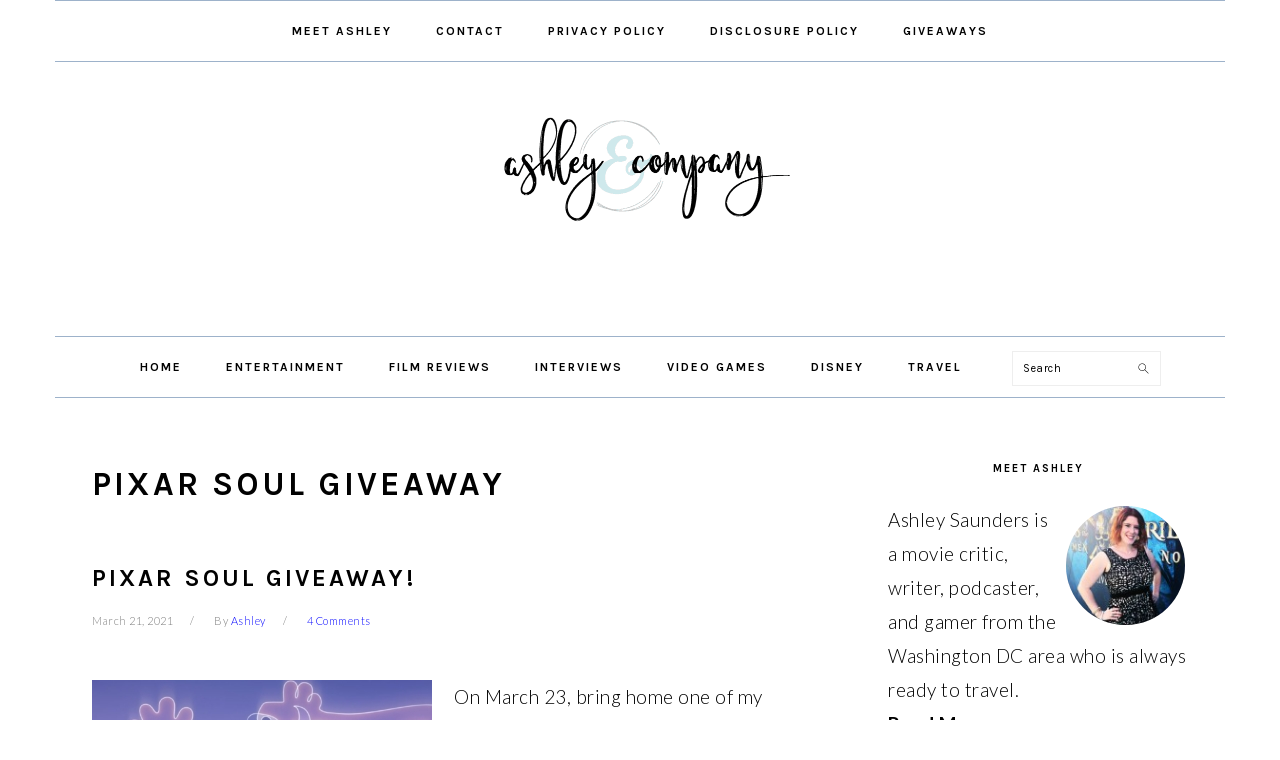

--- FILE ---
content_type: text/html; charset=UTF-8
request_url: https://www.withashleyandco.com/tag/pixar-soul-giveaway/
body_size: 13446
content:
<!DOCTYPE html>
<html lang="en-US" prefix="og: http://ogp.me/ns# fb: http://ogp.me/ns/fb#">
<head>
<meta charset="UTF-8"/>
<meta name="viewport" content="width=device-width, initial-scale=1"/>

	<style>img:is([sizes="auto" i], [sizes^="auto," i]) {contain-intrinsic-size:3000px 1500px}</style>
	
			<style type="text/css">.slide-excerpt{width:50%}.slide-excerpt{bottom:0}.slide-excerpt{right:0}.flexslider{max-width:700px;max-height:400px}.slide-image{max-height:400px}</style>
			<style type="text/css">@media only screen and (min-device-width:320px) and (max-device-width:480px){.slide-excerpt{display:none!important}}</style> <link rel='dns-prefetch' href='//scripts.mediavine.com'/>
<link rel='dns-prefetch' href='//fonts.googleapis.com'/>
<link rel="alternate" type="application/rss+xml" title="With Ashley And Company &raquo; Feed" href="https://www.withashleyandco.com/feed/"/>
<link rel="alternate" type="application/rss+xml" title="With Ashley And Company &raquo; Comments Feed" href="https://www.withashleyandco.com/comments/feed/"/>
<link rel="alternate" type="application/rss+xml" title="With Ashley And Company &raquo; Pixar Soul Giveaway Tag Feed" href="https://www.withashleyandco.com/tag/pixar-soul-giveaway/feed/"/>
<script type="text/javascript">//<![CDATA[
window._wpemojiSettings={"baseUrl":"https:\/\/s.w.org\/images\/core\/emoji\/15.0.3\/72x72\/","ext":".png","svgUrl":"https:\/\/s.w.org\/images\/core\/emoji\/15.0.3\/svg\/","svgExt":".svg","source":{"concatemoji":"https:\/\/www.withashleyandco.com\/wp-includes\/js\/wp-emoji-release.min.js?ver=6.7.4"}};!function(i,n){var o,s,e;function c(e){try{var t={supportTests:e,timestamp:(new Date).valueOf()};sessionStorage.setItem(o,JSON.stringify(t))}catch(e){}}function p(e,t,n){e.clearRect(0,0,e.canvas.width,e.canvas.height),e.fillText(t,0,0);var t=new Uint32Array(e.getImageData(0,0,e.canvas.width,e.canvas.height).data),r=(e.clearRect(0,0,e.canvas.width,e.canvas.height),e.fillText(n,0,0),new Uint32Array(e.getImageData(0,0,e.canvas.width,e.canvas.height).data));return t.every(function(e,t){return e===r[t]})}function u(e,t,n){switch(t){case"flag":return n(e,"\ud83c\udff3\ufe0f\u200d\u26a7\ufe0f","\ud83c\udff3\ufe0f\u200b\u26a7\ufe0f")?!1:!n(e,"\ud83c\uddfa\ud83c\uddf3","\ud83c\uddfa\u200b\ud83c\uddf3")&&!n(e,"\ud83c\udff4\udb40\udc67\udb40\udc62\udb40\udc65\udb40\udc6e\udb40\udc67\udb40\udc7f","\ud83c\udff4\u200b\udb40\udc67\u200b\udb40\udc62\u200b\udb40\udc65\u200b\udb40\udc6e\u200b\udb40\udc67\u200b\udb40\udc7f");case"emoji":return!n(e,"\ud83d\udc26\u200d\u2b1b","\ud83d\udc26\u200b\u2b1b")}return!1}function f(e,t,n){var r="undefined"!=typeof WorkerGlobalScope&&self instanceof WorkerGlobalScope?new OffscreenCanvas(300,150):i.createElement("canvas"),a=r.getContext("2d",{willReadFrequently:!0}),o=(a.textBaseline="top",a.font="600 32px Arial",{});return e.forEach(function(e){o[e]=t(a,e,n)}),o}function t(e){var t=i.createElement("script");t.src=e,t.defer=!0,i.head.appendChild(t)}"undefined"!=typeof Promise&&(o="wpEmojiSettingsSupports",s=["flag","emoji"],n.supports={everything:!0,everythingExceptFlag:!0},e=new Promise(function(e){i.addEventListener("DOMContentLoaded",e,{once:!0})}),new Promise(function(t){var n=function(){try{var e=JSON.parse(sessionStorage.getItem(o));if("object"==typeof e&&"number"==typeof e.timestamp&&(new Date).valueOf()<e.timestamp+604800&&"object"==typeof e.supportTests)return e.supportTests}catch(e){}return null}();if(!n){if("undefined"!=typeof Worker&&"undefined"!=typeof OffscreenCanvas&&"undefined"!=typeof URL&&URL.createObjectURL&&"undefined"!=typeof Blob)try{var e="postMessage("+f.toString()+"("+[JSON.stringify(s),u.toString(),p.toString()].join(",")+"));",r=new Blob([e],{type:"text/javascript"}),a=new Worker(URL.createObjectURL(r),{name:"wpTestEmojiSupports"});return void(a.onmessage=function(e){c(n=e.data),a.terminate(),t(n)})}catch(e){}c(n=f(s,u,p))}t(n)}).then(function(e){for(var t in e)n.supports[t]=e[t],n.supports.everything=n.supports.everything&&n.supports[t],"flag"!==t&&(n.supports.everythingExceptFlag=n.supports.everythingExceptFlag&&n.supports[t]);n.supports.everythingExceptFlag=n.supports.everythingExceptFlag&&!n.supports.flag,n.DOMReady=!1,n.readyCallback=function(){n.DOMReady=!0}}).then(function(){return e}).then(function(){var e;n.supports.everything||(n.readyCallback(),(e=n.source||{}).concatemoji?t(e.concatemoji):e.wpemoji&&e.twemoji&&(t(e.twemoji),t(e.wpemoji)))}))}((window,document),window._wpemojiSettings);
//]]></script>
<style id='aca33b9c04-css' media='all'>.sq_blog_content,.sq_local_content,.sq_quote_content,.sq_wiki_content{position:relative;clear:both;background:#fff;font-size:14px;color:#333;max-width:500px;margin:5px auto;padding:13px;-webkit-transition:.1s border-color;-moz-transition:.1s border-color;transition:.1s border-color;-webkit-border-radius:5px;-moz-border-radius:5px;border-radius:5px;border:1px solid #ddd;-webkit-box-shadow:0 1px 0 #ddd;-moz-box-shadow:0 1px 0 #ddd;box-shadow:0 1px 0 #ddd}.sq_blog_content p,.sq_local_content p,.sq_quote_content p,.sq_wiki_content p{margin:0!important;padding:0!important;line-height:18px!important;font-size:12px!important}.sq_author_avatar{display:block;float:left;width:48px;height:48px;padding:1px;margin:0;border:1px solid #ddd}.sq_quote_text{margin-left:62px;line-height:1.5em;padding-left:21px;background:url(/wp-content/plugins/squirrly-seo/view/assets/img/front/xavatar-margin.png.pagespeed.ic.61a7t2hU8F.webp) left top no-repeat;min-height:52px;font-family:"Georgia",serif;font-size:16px}a.sq_local,a.sq_news,a.sq_wiki{display:block;font-family:"Helvetica",sans-serif;font-weight:700;color:#0074b7;font-size:14px;line-height:1.4em;margin-bottom:5px;text-decoration:none}.sq_local_text,.sq_news_text,.sq_wiki_text{font-size:12px;color:#333}#tinymce mark{background:#fdffc7!important;color:#383838!important;padding:0 5px}#tinymce mark.mark_counter:after{content:attr(data-cnt);color:gray;font-size:70%;line-height:50%;vertical-align:baseline;position:relative;top:-9px}#content .sq_highlight,#content mark{background:0 0!important}#content .sq_highlight .sq_highlight_cnt,#content mark.mark_counter{display:none!important}</style>
<link rel='stylesheet' id='foodie-pro-theme-css' href='https://www.withashleyandco.com/wp-content/themes/foodiepro/A.style.css,qver=3.1.4.pagespeed.cf.5GqR4IBVz8.css' type='text/css' media='all'/>
<style id='foodie-pro-theme-inline-css' type='text/css'>.before-header,.enews-widget,.footer-widgets,.form-allowed-tags{background:#9db2ca}.genesis-nav-menu,.genesis-nav-menu .sub-menu,.entry-footer .entry-meta,.post-meta,li.comment{border-color:#9db2ca}.entry-meta,.post-info,.post-meta,.site-footer{color:#7a7a7a}a,.entry-meta a,.post-info a,.post-meta a,.site-footer a,.entry-content a{color:#00f}a:hover,.entry-meta a:hover,.post-info a:hover,.post-meta a:hover,.site-footer a:hover{color:#45a8b6}.genesis-nav-menu>li>a:hover,.genesis-nav-menu>.current-menu-item>a{color:#45a8b6}.button,button,.enews-widget input[type="submit"],a.more-link,.more-from-category a,.sidebar .button,.sidebar .more-from-category a{background:#45a8b6}.button,button,.enews-widget input[type="submit"],a.more-link,.more-from-category a{border-color:#45a8b6}.button:hover,button:hover,.enews-widget input[type="submit"]:hover,a.more-link:hover,.more-from-category a:hover{background:#9db2ca;color:#fff}body,.site-description,.sidebar .featured-content .entry-title{font-family:"Lato","Helvetica Neue",sans-serif;font-size:15px}.genesis-nav-menu{font-family:"Karla","Helvetica Neue",sans-serif;font-weight:600}h1,h2,h3,h4,h5,h6,.site-title,.entry-title,.widgettitle{font-family:"Karla","Helvetica Neue",sans-serif}.entry-title{font-family:"Karla","Helvetica Neue",sans-serif}.button,.button-secondary,button,input[type="button"],input[type="reset"],input[type="submit"],a.more-link,.more-from-category a{font-family:"Karla","Helvetica Neue",sans-serif}</style>
<style id='wp-emoji-styles-inline-css' type='text/css'>img.wp-smiley,img.emoji{display:inline!important;border:none!important;box-shadow:none!important;height:1em!important;width:1em!important;margin:0 .07em!important;vertical-align:-.1em!important;background:none!important;padding:0!important}</style>
<link rel='stylesheet' id='wp-block-library-css' href='https://www.withashleyandco.com/wp-includes/css/dist/block-library/A.style.min.css,qver=6.7.4.pagespeed.cf.-GTKN38myC.css' type='text/css' media='all'/>
<style id='classic-theme-styles-inline-css' type='text/css'>.wp-block-button__link{color:#fff;background-color:#32373c;border-radius:9999px;box-shadow:none;text-decoration:none;padding:calc(.667em + 2px) calc(1.333em + 2px);font-size:1.125em}.wp-block-file__button{background:#32373c;color:#fff;text-decoration:none}</style>
<style id='global-styles-inline-css' type='text/css'>:root{--wp--preset--aspect-ratio--square:1;--wp--preset--aspect-ratio--4-3: 4/3;--wp--preset--aspect-ratio--3-4: 3/4;--wp--preset--aspect-ratio--3-2: 3/2;--wp--preset--aspect-ratio--2-3: 2/3;--wp--preset--aspect-ratio--16-9: 16/9;--wp--preset--aspect-ratio--9-16: 9/16;--wp--preset--color--black:#000;--wp--preset--color--cyan-bluish-gray:#abb8c3;--wp--preset--color--white:#fff;--wp--preset--color--pale-pink:#f78da7;--wp--preset--color--vivid-red:#cf2e2e;--wp--preset--color--luminous-vivid-orange:#ff6900;--wp--preset--color--luminous-vivid-amber:#fcb900;--wp--preset--color--light-green-cyan:#7bdcb5;--wp--preset--color--vivid-green-cyan:#00d084;--wp--preset--color--pale-cyan-blue:#8ed1fc;--wp--preset--color--vivid-cyan-blue:#0693e3;--wp--preset--color--vivid-purple:#9b51e0;--wp--preset--gradient--vivid-cyan-blue-to-vivid-purple:linear-gradient(135deg,rgba(6,147,227,1) 0%,#9b51e0 100%);--wp--preset--gradient--light-green-cyan-to-vivid-green-cyan:linear-gradient(135deg,#7adcb4 0%,#00d082 100%);--wp--preset--gradient--luminous-vivid-amber-to-luminous-vivid-orange:linear-gradient(135deg,rgba(252,185,0,1) 0%,rgba(255,105,0,1) 100%);--wp--preset--gradient--luminous-vivid-orange-to-vivid-red:linear-gradient(135deg,rgba(255,105,0,1) 0%,#cf2e2e 100%);--wp--preset--gradient--very-light-gray-to-cyan-bluish-gray:linear-gradient(135deg,#eee 0%,#a9b8c3 100%);--wp--preset--gradient--cool-to-warm-spectrum:linear-gradient(135deg,#4aeadc 0%,#9778d1 20%,#cf2aba 40%,#ee2c82 60%,#fb6962 80%,#fef84c 100%);--wp--preset--gradient--blush-light-purple:linear-gradient(135deg,#ffceec 0%,#9896f0 100%);--wp--preset--gradient--blush-bordeaux:linear-gradient(135deg,#fecda5 0%,#fe2d2d 50%,#6b003e 100%);--wp--preset--gradient--luminous-dusk:linear-gradient(135deg,#ffcb70 0%,#c751c0 50%,#4158d0 100%);--wp--preset--gradient--pale-ocean:linear-gradient(135deg,#fff5cb 0%,#b6e3d4 50%,#33a7b5 100%);--wp--preset--gradient--electric-grass:linear-gradient(135deg,#caf880 0%,#71ce7e 100%);--wp--preset--gradient--midnight:linear-gradient(135deg,#020381 0%,#2874fc 100%);--wp--preset--font-size--small:13px;--wp--preset--font-size--medium:20px;--wp--preset--font-size--large:36px;--wp--preset--font-size--x-large:42px;--wp--preset--spacing--20:.44rem;--wp--preset--spacing--30:.67rem;--wp--preset--spacing--40:1rem;--wp--preset--spacing--50:1.5rem;--wp--preset--spacing--60:2.25rem;--wp--preset--spacing--70:3.38rem;--wp--preset--spacing--80:5.06rem;--wp--preset--shadow--natural:6px 6px 9px rgba(0,0,0,.2);--wp--preset--shadow--deep:12px 12px 50px rgba(0,0,0,.4);--wp--preset--shadow--sharp:6px 6px 0 rgba(0,0,0,.2);--wp--preset--shadow--outlined:6px 6px 0 -3px rgba(255,255,255,1) , 6px 6px rgba(0,0,0,1);--wp--preset--shadow--crisp:6px 6px 0 rgba(0,0,0,1)}:where(.is-layout-flex){gap:.5em}:where(.is-layout-grid){gap:.5em}body .is-layout-flex{display:flex}.is-layout-flex{flex-wrap:wrap;align-items:center}.is-layout-flex > :is(*, div){margin:0}body .is-layout-grid{display:grid}.is-layout-grid > :is(*, div){margin:0}:where(.wp-block-columns.is-layout-flex){gap:2em}:where(.wp-block-columns.is-layout-grid){gap:2em}:where(.wp-block-post-template.is-layout-flex){gap:1.25em}:where(.wp-block-post-template.is-layout-grid){gap:1.25em}.has-black-color{color:var(--wp--preset--color--black)!important}.has-cyan-bluish-gray-color{color:var(--wp--preset--color--cyan-bluish-gray)!important}.has-white-color{color:var(--wp--preset--color--white)!important}.has-pale-pink-color{color:var(--wp--preset--color--pale-pink)!important}.has-vivid-red-color{color:var(--wp--preset--color--vivid-red)!important}.has-luminous-vivid-orange-color{color:var(--wp--preset--color--luminous-vivid-orange)!important}.has-luminous-vivid-amber-color{color:var(--wp--preset--color--luminous-vivid-amber)!important}.has-light-green-cyan-color{color:var(--wp--preset--color--light-green-cyan)!important}.has-vivid-green-cyan-color{color:var(--wp--preset--color--vivid-green-cyan)!important}.has-pale-cyan-blue-color{color:var(--wp--preset--color--pale-cyan-blue)!important}.has-vivid-cyan-blue-color{color:var(--wp--preset--color--vivid-cyan-blue)!important}.has-vivid-purple-color{color:var(--wp--preset--color--vivid-purple)!important}.has-black-background-color{background-color:var(--wp--preset--color--black)!important}.has-cyan-bluish-gray-background-color{background-color:var(--wp--preset--color--cyan-bluish-gray)!important}.has-white-background-color{background-color:var(--wp--preset--color--white)!important}.has-pale-pink-background-color{background-color:var(--wp--preset--color--pale-pink)!important}.has-vivid-red-background-color{background-color:var(--wp--preset--color--vivid-red)!important}.has-luminous-vivid-orange-background-color{background-color:var(--wp--preset--color--luminous-vivid-orange)!important}.has-luminous-vivid-amber-background-color{background-color:var(--wp--preset--color--luminous-vivid-amber)!important}.has-light-green-cyan-background-color{background-color:var(--wp--preset--color--light-green-cyan)!important}.has-vivid-green-cyan-background-color{background-color:var(--wp--preset--color--vivid-green-cyan)!important}.has-pale-cyan-blue-background-color{background-color:var(--wp--preset--color--pale-cyan-blue)!important}.has-vivid-cyan-blue-background-color{background-color:var(--wp--preset--color--vivid-cyan-blue)!important}.has-vivid-purple-background-color{background-color:var(--wp--preset--color--vivid-purple)!important}.has-black-border-color{border-color:var(--wp--preset--color--black)!important}.has-cyan-bluish-gray-border-color{border-color:var(--wp--preset--color--cyan-bluish-gray)!important}.has-white-border-color{border-color:var(--wp--preset--color--white)!important}.has-pale-pink-border-color{border-color:var(--wp--preset--color--pale-pink)!important}.has-vivid-red-border-color{border-color:var(--wp--preset--color--vivid-red)!important}.has-luminous-vivid-orange-border-color{border-color:var(--wp--preset--color--luminous-vivid-orange)!important}.has-luminous-vivid-amber-border-color{border-color:var(--wp--preset--color--luminous-vivid-amber)!important}.has-light-green-cyan-border-color{border-color:var(--wp--preset--color--light-green-cyan)!important}.has-vivid-green-cyan-border-color{border-color:var(--wp--preset--color--vivid-green-cyan)!important}.has-pale-cyan-blue-border-color{border-color:var(--wp--preset--color--pale-cyan-blue)!important}.has-vivid-cyan-blue-border-color{border-color:var(--wp--preset--color--vivid-cyan-blue)!important}.has-vivid-purple-border-color{border-color:var(--wp--preset--color--vivid-purple)!important}.has-vivid-cyan-blue-to-vivid-purple-gradient-background{background:var(--wp--preset--gradient--vivid-cyan-blue-to-vivid-purple)!important}.has-light-green-cyan-to-vivid-green-cyan-gradient-background{background:var(--wp--preset--gradient--light-green-cyan-to-vivid-green-cyan)!important}.has-luminous-vivid-amber-to-luminous-vivid-orange-gradient-background{background:var(--wp--preset--gradient--luminous-vivid-amber-to-luminous-vivid-orange)!important}.has-luminous-vivid-orange-to-vivid-red-gradient-background{background:var(--wp--preset--gradient--luminous-vivid-orange-to-vivid-red)!important}.has-very-light-gray-to-cyan-bluish-gray-gradient-background{background:var(--wp--preset--gradient--very-light-gray-to-cyan-bluish-gray)!important}.has-cool-to-warm-spectrum-gradient-background{background:var(--wp--preset--gradient--cool-to-warm-spectrum)!important}.has-blush-light-purple-gradient-background{background:var(--wp--preset--gradient--blush-light-purple)!important}.has-blush-bordeaux-gradient-background{background:var(--wp--preset--gradient--blush-bordeaux)!important}.has-luminous-dusk-gradient-background{background:var(--wp--preset--gradient--luminous-dusk)!important}.has-pale-ocean-gradient-background{background:var(--wp--preset--gradient--pale-ocean)!important}.has-electric-grass-gradient-background{background:var(--wp--preset--gradient--electric-grass)!important}.has-midnight-gradient-background{background:var(--wp--preset--gradient--midnight)!important}.has-small-font-size{font-size:var(--wp--preset--font-size--small)!important}.has-medium-font-size{font-size:var(--wp--preset--font-size--medium)!important}.has-large-font-size{font-size:var(--wp--preset--font-size--large)!important}.has-x-large-font-size{font-size:var(--wp--preset--font-size--x-large)!important}:where(.wp-block-post-template.is-layout-flex){gap:1.25em}:where(.wp-block-post-template.is-layout-grid){gap:1.25em}:where(.wp-block-columns.is-layout-flex){gap:2em}:where(.wp-block-columns.is-layout-grid){gap:2em}:root :where(.wp-block-pullquote){font-size:1.5em;line-height:1.6}</style>
<style id='social-widget-css' media='all'>.socialmedia-buttons{margin-top:5px}.smw_left{text-align:left}.smw_center{text-align:center}.smw_right{text-align:right}li.Social_Widget a{padding:0!important;margin:0!important;background:none!important;text-align:center}.smw_center img,.smw_left img{border:0;border:0!important;display:inline;-webkit-transition:all .2s ease-in;-moz-transition:all .2s ease-in;transition:all .2s ease;margin-right:10px!important}.smw_right img{border:0;border:0!important;display:inline;-webkit-transition:all .2s ease-in;-moz-transition:all .2s ease-in;transition:all .2s ease;margin-left:10px!important}.icons_per_row_1 img{margin-right:0!important;margin-left:0!important}.socialmedia-buttons a{background:none!important}.socialmedia-buttons a:hover{text-decoration:none;border:0}.socialmedia-buttons img{vertical-align:middle;margin-bottom:3px}.socialmedia-buttons img.fade:hover{opacity:1!important;-moz-opacity:1!important;-webkit-transition:all .2s ease-in;-moz-transition:all .2s ease-in;transition:all .2s ease}.socialmedia-buttons img.scale:hover{-moz-transform:scale(1.2);-webkit-transform:scale(1.2);-webkit-transition:all .2s ease-in;-moz-transition:all .2s ease-in;-ms-zoom:1.2;transition:all .2s ease}.socialmedia-buttons img.bounce:hover{transform:translate(0,-2px);-moz-transform:translate(0,-2px);-webkit-transform:translate(0,-2px);-webkit-transition:-webkit-transform .2s ease-in;-moz-transition:all .2s ease-in;transition:all .2s ease}.socialmedia-buttons img.combo:hover{transform:translate(0,-4px);-moz-transform:scale(1.1) translate(0,-4px);-webkit-transform:scale(1.1) translate(0,-4px);-ms-zoom:1.1;opacity:1!important;-moz-opacity:1!important;-webkit-transition:all .2s ease-in;-moz-transition:all .2s ease-in;transition:all .2s ease}</style>
<link rel='stylesheet' id='google-fonts-css' href='//fonts.googleapis.com/css?family=Lato%3Aregular%2Citalic%2C700%2C300%2C300italic%2C700italic%2C900%2C900italic%7CKarla%3Aregular%2Citalic%2C700%2C700italic%26subset%3Dlatin%2C&#038;ver=3.1.4' type='text/css' media='all'/>
<link rel='stylesheet' id='dpsp-frontend-style-pro-css' href='https://www.withashleyandco.com/wp-content/plugins/social-pug/assets/dist/A.style-frontend-pro.css,qver=2.26.2.pagespeed.cf.gurmmFiIGE.css' type='text/css' media='all'/>
<style id='dpsp-frontend-style-pro-inline-css' type='text/css'>@media screen and (max-width:720px ){.dpsp-content-wrapper.dpsp-hide-on-mobile,.dpsp-share-text.dpsp-hide-on-mobile{display:none}.dpsp-has-spacing .dpsp-networks-btns-wrapper li{margin:0 2% 10px 0}.dpsp-network-btn.dpsp-has-label:not(.dpsp-has-count) {max-height:40px;padding:0;justify-content:center}.dpsp-content-wrapper.dpsp-size-small .dpsp-network-btn.dpsp-has-label:not(.dpsp-has-count){max-height:32px}.dpsp-content-wrapper.dpsp-size-large .dpsp-network-btn.dpsp-has-label:not(.dpsp-has-count){max-height:46px}}.dpsp-button-style-8 .dpsp-networks-btns-follow-widget.dpsp-networks-btns-wrapper .dpsp-network-btn:not(:hover):not(:active) {--customnetworkcolor:#2794aa;--customNetworkHoverColor: ;color:#2794aa}.dpsp-button-style-8 .dpsp-networks-btns-follow-widget.dpsp-networks-btns-wrapper .dpsp-network-btn .dpsp-network-icon .dpsp-network-icon-inner>svg{fill:#2794aa}</style>
<style id='simple-social-icons-font-css' media='all'>.simple-social-icons svg[class^="social-"],.simple-social-icons svg[class*=" social-"]{display:inline-block;width:1em;height:1em;stroke-width:0;stroke:currentColor;fill:currentColor}.simple-social-icons{overflow:hidden}.simple-social-icons ul{margin:0;padding:0}.simple-social-icons ul li{background:none!important;border:none!important;float:left;list-style-type:none!important;margin:0 6px 12px!important;padding:0!important}.simple-social-icons ul li a{border:none!important;-moz-box-sizing:content-box;-webkit-box-sizing:content-box;box-sizing:content-box;display:inline-block;font-style:normal!important;font-variant:normal!important;font-weight:normal!important;height:1em;line-height:1em;text-align:center;text-decoration:none!important;text-transform:none!important;width:1em}.simple-social-icons ul.aligncenter{text-align:center}.simple-social-icons ul.aligncenter li{display:inline-block;float:none}.simple-social-icons .screen-reader-text{position:absolute;width:1px;height:1px;padding:0;margin:-1px;overflow:hidden;clip:rect(0,0,0,0);border:0}svg.social-bluesky{margin-left:-.15em}</style>
<style id='wp-pagenavi-css' media='all'>.wp-pagenavi{clear:both}.wp-pagenavi a,.wp-pagenavi span{text-decoration:none;border:1px solid #bfbfbf;padding:3px 5px;margin:2px}.wp-pagenavi a:hover,.wp-pagenavi span.current{border-color:#000}.wp-pagenavi span.current{font-weight:bold}</style>
<link rel='stylesheet' id='commentluv_style-css' href='https://www.withashleyandco.com/wp-content/plugins/commentluv/css/A.commentluv.css,qver=6.7.4.pagespeed.cf.6E-MWPuLYL.css' type='text/css' media='all'/>
<link rel='stylesheet' id='slider_styles-css' href='https://www.withashleyandco.com/wp-content/plugins/genesis-responsive-slider/assets/A.style.css,qver=1.0.1.pagespeed.cf.-ZJdYpwTaF.css' type='text/css' media='all'/>
<script type="text/javascript" src="https://www.withashleyandco.com/wp-includes/js/jquery/jquery.min.js,qver=3.7.1.pagespeed.jm.PoWN7KAtLT.js" id="jquery-core-js"></script>
<script type="text/javascript" src="https://www.withashleyandco.com/wp-includes/js/jquery/jquery-migrate.min.js,qver=3.4.1.pagespeed.jm.bhhu-RahTI.js" id="jquery-migrate-js"></script>
<script type="text/javascript" id="commentluv_script-js-extra">//<![CDATA[
var cl_settings={"name":"Ashley","url":"http:\/\/www.withashleyandco.com","comment":"comment","email":"email","infopanel":"on","default_on":"on","default_on_admin":"on","cl_version":"4","images":"https:\/\/www.withashleyandco.com\/wp-content\/plugins\/commentluv\/images\/","api_url":"http:\/\/www.withashleyandco.com\/wp-admin\/admin-ajax.php","api_url_alt":"https:\/\/www.withashleyandco.com\/wp-admin\/admin-ajax.php","_fetch":"e1b4a38145","_info":"05f2f82211","infoback":"white","infotext":"black","template_insert":"","logged_in":"","refer":"https:\/\/www.withashleyandco.com\/2021\/03\/pixar-soul-giveaway\/","no_url_message":"Please enter a URL and then click the CommentLuv checkbox if you want to add your last blog post","no_http_message":"Please use http:\/\/ in front of your url","no_url_logged_in_message":"You need to visit your profile in the dashboard and update your details with your site URL","no_info_message":"No info was available or an error occured"};
//]]></script>
<script type="text/javascript" src="https://www.withashleyandco.com/wp-content/plugins/commentluv/js/commentluv.js,qver=4.pagespeed.jm.Wy8TKclhzZ.js" id="commentluv_script-js"></script>
<script type="text/javascript" async="async" fetchpriority="high" data-noptimize="1" data-cfasync="false" src="https://scripts.mediavine.com/tags/with-ashley-and-company.js?ver=6.7.4" id="mv-script-wrapper-js"></script>
<link rel="https://api.w.org/" href="https://www.withashleyandco.com/wp-json/"/><link rel="alternate" title="JSON" type="application/json" href="https://www.withashleyandco.com/wp-json/wp/v2/tags/1811"/><link rel="EditURI" type="application/rsd+xml" title="RSD" href="https://www.withashleyandco.com/xmlrpc.php?rsd"/>
		<style>:root{--mv-create-radius:0}</style>
	<meta http-equiv="Content-Security-Policy" content="block-all-mixed-content"/>
<!-- Global site tag (gtag.js) - Google Analytics -->
<script async src="https://www.googletagmanager.com/gtag/js?id=UA-26783610-1"></script>
<script>window.dataLayer=window.dataLayer||[];function gtag(){dataLayer.push(arguments);}gtag('js',new Date());gtag('config','UA-26783610-1');</script>
<!-- Global site tag (gtag.js) - Google Analytics -->
<script async src="https://www.googletagmanager.com/gtag/js?id=G-QK88L64EGH"></script>
<script>window.dataLayer=window.dataLayer||[];function gtag(){dataLayer.push(arguments);}gtag('js',new Date());gtag('config','G-QK88L64EGH');</script>
<!-- Google Tag Manager -->
<script>(function(w,d,s,l,i){w[l]=w[l]||[];w[l].push({'gtm.start':new Date().getTime(),event:'gtm.js'});var f=d.getElementsByTagName(s)[0],j=d.createElement(s),dl=l!='dataLayer'?'&l='+l:'';j.async=true;j.src='https://www.googletagmanager.com/gtm.js?id='+i+dl;f.parentNode.insertBefore(j,f);})(window,document,'script','dataLayer','GTM-K6WDTDZ');</script>
<!-- End Google Tag Manager --><style type="text/css">.site-title a{background:url(https://www.withashleyandco.com/wp-content/uploads/2018/07/xcropped-logo-redux.png.pagespeed.ic.dGZgrFFfZF.webp) no-repeat!important}</style>
<meta name="hubbub-info" description="Hubbub Pro 2.26.2">		<style type="text/css" id="wp-custom-css">body{font-size:19px}h1{font-size:33px;font-weight:bold}h2{font-size:24px;font-weight:bold}h3{font-size:22px}.post p{line-height:1.75;padding-bottom:13px}.cta{background:#e0b753;color:#fff;font-size:14px;text-align:center;text-transform:uppercase;padding:10px 44px;text-decoration:bold;width:100%}.cta:hover{background:#ffb0b2;text-decoration:bold}p .related-single{display:block;font-size:20px;font-weight:700;color:#000;font-family:Roboto;text-transform:uppercase;text-align:left;padding:1rem 0 1.5rem 2rem;border-left:15px solid #45a8b6}p .related-single{font-size:20px;padding-left:3rem}p .related-single a{display:-webkit-box;display:flex;-webkit-box-align:center;align-items:center;-webkit-box-pack:start;justify-content:flex-start;font-size:22px;font-weight:700;line-height:1.3;text-transform:capitalize;line-height:1.4;margin-top:1rem;border-bottom:none}p .related-single a:hover{color:#0f0f0f;text-decoration:underline;background:none}p .next-single{display:-webkit-box;display:flex;-webkit-box-orient:vertical;-webkit-box-direction:normal;flex-direction:column;-webkit-box-align:center;align-items:center;-webkit-box-pack:center;justify-content:center;position:relative;font-size:22px;font-weight:500;color:#000;font-family:Roboto;text-transform:uppercase;text-align:center}p .next-single{font-size:26px;padding:0 1rem}p .next-single a{display:block;font-size:26px;font-weight:500;line-height:1;font-family:Khand;text-transform:capitalize;line-height:1;text-align:center;margin-top:.5rem;border-bottom:none}p .next-single a{font-size:30px}p .next-single a:hover{color:#0f0f0f;text-decoration:underline;background:none}p .next-single a:after{content:"";display:block;width:50px;height:10px;background:#45a8b6;margin:1rem auto 0}p .next-single a:after{margin-top:1rem}</style>
		<title>Pixar Soul Giveaway Archives - With Ashley And Company</title><meta name="robots" content="index,follow"><meta name="googlebot" content="index,follow,max-snippet:-1,max-image-preview:large,max-video-preview:-1"><meta name="bingbot" content="index,follow,max-snippet:-1,max-image-preview:large,max-video-preview:-1"><meta name="keywords" content="Disney Pixar Soul,Giveaway,Pixar Soul,Pixar Soul Giveaway,Soul Giveaway"/><link rel="canonical" href="https://www.withashleyandco.com/tag/pixar-soul-giveaway/"/><link rel="alternate" type="application/rss+xml" href="https://www.withashleyandco.com/sitemap.xml"/><link href="/favicon.ico" rel="icon" type="image/x-icon"/><meta name="dc.language" content="en"/><meta name="dc.language.iso" content="en_US"/><meta name="dc.publisher" content="With Ashley And Company"/><meta name="dc.title" content="Pixar Soul Giveaway Archives - With Ashley And Company"/><meta property="og:url" content="https://www.withashleyandco.com/tag/pixar-soul-giveaway/"/><meta property="og:title" content="Pixar Soul Giveaway Archives - With Ashley And Company"/><meta property="og:description" content=""/><meta property="og:type" content="website"/><meta property="og:site_name" content="With Ashley And Company"/><meta property="og:locale" content="en_US"/><meta property="twitter:url" content="https://www.withashleyandco.com/tag/pixar-soul-giveaway/"/><meta property="twitter:title" content="Pixar Soul Giveaway Archives - With Ashley And Company"/><meta property="twitter:description" content=""/><meta property="twitter:domain" content="With Ashley And Company"/><meta property="twitter:card" content="summary"/><meta property="twitter:site" content="1"/><script async src='https://www.googletagmanager.com/gtag/js?id=UA-26783610-1'></script><script>window.dataLayer=window.dataLayer||[];function gtag(){dataLayer.push(arguments);}gtag('js',new Date());gtag('config','UA-26783610-1');</script>
</head>
<body class="archive tag tag-pixar-soul-giveaway tag-1811 custom-header header-image header-full-width content-sidebar genesis-breadcrumbs-hidden genesis-footer-widgets-visible foodie-pro" itemscope itemtype="https://schema.org/WebPage"><div class="site-container"><ul class="genesis-skip-link"><li><a href="#genesis-nav-primary" class="screen-reader-shortcut"> Skip to primary navigation</a></li><li><a href="#genesis-content" class="screen-reader-shortcut"> Skip to main content</a></li><li><a href="#genesis-sidebar-primary" class="screen-reader-shortcut"> Skip to primary sidebar</a></li><li><a href="#genesis-footer-widgets" class="screen-reader-shortcut"> Skip to footer</a></li></ul><nav class="nav-secondary" aria-label="Secondary" itemscope itemtype="https://schema.org/SiteNavigationElement"><div class="wrap"><ul id="menu-top-menu" class="menu genesis-nav-menu menu-secondary"><li id="menu-item-16789" class="menu-item menu-item-type-post_type menu-item-object-page menu-item-16789"><a href="https://www.withashleyandco.com/about-ashley-saunders/" itemprop="url" data-wpel-link="internal"><span itemprop="name">Meet Ashley</span></a></li>
<li id="menu-item-16797" class="menu-item menu-item-type-post_type menu-item-object-page menu-item-16797"><a href="https://www.withashleyandco.com/contact/" itemprop="url" data-wpel-link="internal"><span itemprop="name">Contact</span></a></li>
<li id="menu-item-19445" class="menu-item menu-item-type-post_type menu-item-object-page menu-item-privacy-policy menu-item-19445"><a rel="privacy-policy" href="https://www.withashleyandco.com/privacy-policy/" itemprop="url" data-wpel-link="internal"><span itemprop="name">Privacy Policy</span></a></li>
<li id="menu-item-19444" class="menu-item menu-item-type-post_type menu-item-object-page menu-item-19444"><a href="https://www.withashleyandco.com/disclosure-policy/" itemprop="url" data-wpel-link="internal"><span itemprop="name">Disclosure Policy</span></a></li>
<li id="menu-item-16800" class="menu-item menu-item-type-taxonomy menu-item-object-category menu-item-16800"><a href="https://www.withashleyandco.com/category/contests-2/" itemprop="url" data-wpel-link="internal"><span itemprop="name">Giveaways</span></a></li>
</ul></div></nav><header class="site-header" itemscope itemtype="https://schema.org/WPHeader"><div class="wrap"><div class="title-area"><p class="site-title" itemprop="headline"><a href="https://www.withashleyandco.com/" data-wpel-link="internal">With Ashley And Company</a></p><p class="site-description" itemprop="description">Entertainment, Gaming, Travel, &amp; Geek Culture</p></div></div></header><nav class="nav-primary" aria-label="Main" itemscope itemtype="https://schema.org/SiteNavigationElement" id="genesis-nav-primary"><div class="wrap"><ul id="menu-main-menu" class="menu genesis-nav-menu menu-primary"><li id="menu-item-8278" class="menu-item menu-item-type-custom menu-item-object-custom menu-item-home menu-item-8278"><a href="https://www.withashleyandco.com" title="With Ashley And Company" itemprop="url" data-wpel-link="internal"><span itemprop="name">Home</span></a></li>
<li id="menu-item-20070" class="menu-item menu-item-type-taxonomy menu-item-object-category menu-item-has-children menu-item-20070"><a href="https://www.withashleyandco.com/category/entertainment/" itemprop="url" data-wpel-link="internal"><span itemprop="name">Entertainment</span></a>
<ul class="sub-menu">
	<li id="menu-item-36103" class="menu-item menu-item-type-taxonomy menu-item-object-category menu-item-36103"><a href="https://www.withashleyandco.com/category/anime/" itemprop="url" data-wpel-link="internal"><span itemprop="name">Anime</span></a></li>
	<li id="menu-item-16731" class="menu-item menu-item-type-taxonomy menu-item-object-category menu-item-16731"><a href="https://www.withashleyandco.com/category/marvel/" itemprop="url" data-wpel-link="internal"><span itemprop="name">Marvel</span></a></li>
	<li id="menu-item-20261" class="menu-item menu-item-type-taxonomy menu-item-object-category menu-item-20261"><a href="https://www.withashleyandco.com/category/star-wars/" itemprop="url" data-wpel-link="internal"><span itemprop="name">Star Wars</span></a></li>
	<li id="menu-item-20259" class="menu-item menu-item-type-taxonomy menu-item-object-category menu-item-20259"><a href="https://www.withashleyandco.com/category/movies-2/" itemprop="url" data-wpel-link="internal"><span itemprop="name">Movies</span></a></li>
</ul>
</li>
<li id="menu-item-26611" class="menu-item menu-item-type-taxonomy menu-item-object-category menu-item-26611"><a href="https://www.withashleyandco.com/category/film-reviews/" itemprop="url" data-wpel-link="internal"><span itemprop="name">Film Reviews</span></a></li>
<li id="menu-item-26612" class="menu-item menu-item-type-taxonomy menu-item-object-category menu-item-26612"><a href="https://www.withashleyandco.com/category/interviews/" itemprop="url" data-wpel-link="internal"><span itemprop="name">Interviews</span></a></li>
<li id="menu-item-36105" class="menu-item menu-item-type-taxonomy menu-item-object-post_tag menu-item-36105"><a href="https://www.withashleyandco.com/tag/video-games/" itemprop="url" data-wpel-link="internal"><span itemprop="name">video games</span></a></li>
<li id="menu-item-16739" class="menu-item menu-item-type-taxonomy menu-item-object-category menu-item-16739"><a href="https://www.withashleyandco.com/category/disney/" itemprop="url" data-wpel-link="internal"><span itemprop="name">Disney</span></a></li>
<li id="menu-item-16535" class="menu-item menu-item-type-taxonomy menu-item-object-category menu-item-16535"><a href="https://www.withashleyandco.com/category/travel-2/" itemprop="url" data-wpel-link="internal"><span itemprop="name">Travel</span></a></li>
<li id="foodie-search" class="foodie-search menu-item"><form class="search-form" method="get" action="https://www.withashleyandco.com/" role="search" itemprop="potentialAction" itemscope itemtype="https://schema.org/SearchAction"><label class="search-form-label screen-reader-text" for="searchform-1">Search</label><input class="search-form-input" type="search" name="s" id="searchform-1" placeholder="Search" itemprop="query-input"><input class="search-form-submit" type="submit" value="Search"><meta content="https://www.withashleyandco.com/?s={s}" itemprop="target"></form></li></ul></div></nav><div class="site-inner"><div class="content-sidebar-wrap"><main class="content" id="genesis-content"><div class="archive-description taxonomy-archive-description taxonomy-description"><h1 class="archive-title">Pixar Soul Giveaway</h1></div><article class="post-27118 post type-post status-publish format-standard has-post-thumbnail category-entertainment category-contests-2 tag-disney-pixar-soul tag-giveaway tag-pixar-soul tag-pixar-soul-giveaway tag-soul-giveaway entry" aria-label="Pixar Soul Giveaway!" itemscope itemtype="https://schema.org/CreativeWork"><header class="entry-header"><h2 class="entry-title" itemprop="headline"><a class="entry-title-link" rel="bookmark" href="https://www.withashleyandco.com/2021/03/pixar-soul-giveaway/" data-wpel-link="internal">Pixar Soul Giveaway!</a></h2>
<p class="entry-meta"><time class="entry-time" itemprop="datePublished" datetime="2021-03-21T10:53:48-04:00">March 21, 2021</time> By <span class="entry-author" itemprop="author" itemscope itemtype="https://schema.org/Person"><a href="https://www.withashleyandco.com/author/lovespink/" class="entry-author-link" rel="author" itemprop="url" data-wpel-link="internal"><span class="entry-author-name" itemprop="name">Ashley</span></a></span> <span class="entry-comments-link"><a href="https://www.withashleyandco.com/2021/03/pixar-soul-giveaway/#comments" data-wpel-link="internal">4 Comments</a></span> </p></header><div class="entry-content" itemprop="text"><a class="entry-image-link" href="https://www.withashleyandco.com/2021/03/pixar-soul-giveaway/" aria-hidden="true" tabindex="-1" data-wpel-link="internal"><img width="340" height="225" src="https://www.withashleyandco.com/wp-content/uploads/2021/03/Pixar-Soul-Giveaway-1-340x225.jpg" class="alignleft post-image entry-image" alt="Pixar Soul Giveaway" itemprop="image" decoding="async" srcset="https://www.withashleyandco.com/wp-content/uploads/2021/03/Pixar-Soul-Giveaway-1-340x225.jpg 340w, https://www.withashleyandco.com/wp-content/uploads/2021/03/Pixar-Soul-Giveaway-1-680x450.jpg 680w" sizes="(max-width: 340px) 100vw, 340px"/></a><p>On March 23, bring home one of my favorite films from 2020- Disney Pixar's&nbsp;Soul. This film&nbsp;encourages us to stop waiting for something bigger or better and instead to find the magic in the ordinary. Keep reading to enter for a chance to win one of two digital copies in our Pixar Soul giveaway!


Pixar Soul
Soul&nbsp;tells the story of ...</p><p><a class="more-link" href="https://www.withashleyandco.com/2021/03/pixar-soul-giveaway/" data-wpel-link="internal">Read More</a></p></p></div><footer class="entry-footer"><p class="entry-meta"><span class="entry-categories">Filed Under: <a href="https://www.withashleyandco.com/category/entertainment/" rel="category tag" data-wpel-link="internal">Entertainment</a>, <a href="https://www.withashleyandco.com/category/contests-2/" rel="category tag" data-wpel-link="internal">Giveaways</a></span> <span class="entry-tags">Tagged With: <a href="https://www.withashleyandco.com/tag/disney-pixar-soul/" rel="tag" data-wpel-link="internal">Disney Pixar Soul</a>, <a href="https://www.withashleyandco.com/tag/giveaway/" rel="tag" data-wpel-link="internal">Giveaway</a>, <a href="https://www.withashleyandco.com/tag/pixar-soul/" rel="tag" data-wpel-link="internal">Pixar Soul</a>, <a href="https://www.withashleyandco.com/tag/pixar-soul-giveaway/" rel="tag" data-wpel-link="internal">Pixar Soul Giveaway</a>, <a href="https://www.withashleyandco.com/tag/soul-giveaway/" rel="tag" data-wpel-link="internal">Soul Giveaway</a></span></p></footer></article></main><aside class="sidebar sidebar-primary widget-area" role="complementary" aria-label="Primary Sidebar" itemscope itemtype="https://schema.org/WPSideBar" id="genesis-sidebar-primary"><h2 class="genesis-sidebar-title screen-reader-text">Primary Sidebar</h2><section id="user-profile-2" class="widget user-profile"><div class="widget-wrap"><h3 class="widgettitle widget-title">Meet Ashley</h3>
<p><span class="alignright"><img alt='Avatar for Ashley' title='Gravatar for Ashley' src='https://secure.gravatar.com/avatar/ef3544cb4d77a8281ff1825ca80661a5?s=125&#038;d=mm&#038;r=g' srcset='https://secure.gravatar.com/avatar/ef3544cb4d77a8281ff1825ca80661a5?s=250&#038;d=mm&#038;r=g 2x' class='avatar avatar-125 photo' height='125' width='125' loading='lazy' decoding='async'/></span>Ashley Saunders is a movie critic, writer, podcaster, and gamer from the Washington DC area who is always ready to travel.<br/>
<! --e1357b143b97788052828136962e6822bfec123b3b0fe15aee --> <a class="pagelink" href="https://www.withashleyandco.com/about-ashley-saunders/" data-wpel-link="internal">Read More →</a></p>
</div></section>
<section id="simple-social-icons-1" class="widget simple-social-icons"><div class="widget-wrap"><ul class="aligncenter"><li class="ssi-email"><a href="mailto:ashley@withashleyandco.com"><svg role="img" class="social-email" aria-labelledby="social-email-1"><use xlink:href="https://www.withashleyandco.com/wp-content/plugins/simple-social-icons/symbol-defs.svg#social-email"></use></svg></a></li><li class="ssi-facebook"><a href="https://www.facebook.com/AshleynCompany/" target="_blank" rel="noopener noreferrer nofollow external" data-wpel-link="external" class="ext-link"><svg role="img" class="social-facebook" aria-labelledby="social-facebook-1"><use xlink:href="https://www.withashleyandco.com/wp-content/plugins/simple-social-icons/symbol-defs.svg#social-facebook"></use></svg></a></li><li class="ssi-instagram"><a href="https://www.instagram.com/ashleyinpink/" target="_blank" rel="noopener noreferrer nofollow external" data-wpel-link="external" class="ext-link"><svg role="img" class="social-instagram" aria-labelledby="social-instagram-1"><use xlink:href="https://www.withashleyandco.com/wp-content/plugins/simple-social-icons/symbol-defs.svg#social-instagram"></use></svg></a></li><li class="ssi-pinterest"><a href="https://www.pinterest.com/ashleyncompany/" target="_blank" rel="noopener noreferrer nofollow external" data-wpel-link="external" class="ext-link"><svg role="img" class="social-pinterest" aria-labelledby="social-pinterest-1"><use xlink:href="https://www.withashleyandco.com/wp-content/plugins/simple-social-icons/symbol-defs.svg#social-pinterest"></use></svg></a></li><li class="ssi-rss"><a href="https://www.withashleyandco.com/feed" target="_blank" rel="noopener noreferrer" data-wpel-link="internal"><svg role="img" class="social-rss" aria-labelledby="social-rss-1"><use xlink:href="https://www.withashleyandco.com/wp-content/plugins/simple-social-icons/symbol-defs.svg#social-rss"></use></svg></a></li><li class="ssi-twitter"><a href="https://twitter.com/ThatAshleyErin" target="_blank" rel="noopener noreferrer nofollow external" data-wpel-link="external" class="ext-link"><svg role="img" class="social-twitter" aria-labelledby="social-twitter-1"><use xlink:href="https://www.withashleyandco.com/wp-content/plugins/simple-social-icons/symbol-defs.svg#social-twitter"></use></svg></a></li><li class="ssi-youtube"><a href="https://www.youtube.com/c/AshleynCompany/" target="_blank" rel="noopener noreferrer nofollow external" data-wpel-link="external" class="ext-link"><svg role="img" class="social-youtube" aria-labelledby="social-youtube-1"><use xlink:href="https://www.withashleyandco.com/wp-content/plugins/simple-social-icons/symbol-defs.svg#social-youtube"></use></svg></a></li></ul></div></section>
<section id="search-5" class="widget widget_search"><div class="widget-wrap"><form class="search-form" method="get" action="https://www.withashleyandco.com/" role="search" itemprop="potentialAction" itemscope itemtype="https://schema.org/SearchAction"><label class="search-form-label screen-reader-text" for="searchform-2">Search</label><input class="search-form-input" type="search" name="s" id="searchform-2" placeholder="Search" itemprop="query-input"><input class="search-form-submit" type="submit" value="Search"><meta content="https://www.withashleyandco.com/?s={s}" itemprop="target"></form></div></section>
<section id="custom_html-8" class="widget_text widget widget_custom_html"><div class="widget_text widget-wrap"><div class="textwidget custom-html-widget"></div></div></section>
</aside></div></div><div class="footer-widgets" id="genesis-footer-widgets"><h2 class="genesis-sidebar-title screen-reader-text">Footer</h2><div class="wrap"><div class="widget-area footer-widgets-1 footer-widget-area"><section id="text-17" class="widget widget_text"><div class="widget-wrap">			<div class="textwidget"></div>
		</div></section>
</div><div class="widget-area footer-widgets-3 footer-widget-area"><section id="custom_html-9" class="widget_text widget widget_custom_html"><div class="widget_text widget-wrap"><div class="textwidget custom-html-widget"></div></div></section>
<section id="social-widget-4" class="widget Social_Widget"><div class="widget-wrap"><div class="socialmedia-buttons smw_left"></div></div></section>
<section id="featured-post-25" class="widget featured-content featuredpost"><div class="widget-wrap"><h3 class="widgettitle widget-title">My Favorites</h3>
<article class="simple-grid one-third odd first post-38179 post type-post status-publish format-standard has-post-thumbnail category-entertainment category-film-reviews tag-28-years-later-the-bone-temple-review tag-columbia-pictures tag-film-reviews tag-ralph-fiennes tag-sony-pictures tag-the-bone-temple-review entry" aria-label="28 Years Later The Bone Temple Review"><a href="https://www.withashleyandco.com/2026/01/28-years-later-the-bone-temple-review/" title="28 Years Later The Bone Temple Review" class="alignnone" data-wpel-link="internal"><img width="320" height="321" src="https://www.withashleyandco.com/wp-content/uploads/2026/01/28-Years-Later-The-Bone-Temple-Review-320x321.webp" class="entry-image attachment-post" alt="28 Years Later The Bone Temple Review" itemprop="image" decoding="async" loading="lazy" srcset="https://www.withashleyandco.com/wp-content/uploads/2026/01/28-Years-Later-The-Bone-Temple-Review-320x321.webp 320w, https://www.withashleyandco.com/wp-content/uploads/2026/01/28-Years-Later-The-Bone-Temple-Review-150x150.webp 150w" sizes="auto, (max-width: 320px) 100vw, 320px"/></a></article><article class="simple-grid one-third post-38164 post type-post status-publish format-standard has-post-thumbnail category-games category-reviews tag-kirby-air-riders-review tag-nintendo tag-nintendo-games tag-nintendo-switch-2 tag-video-game-review entry" aria-label="Kirby Air Riders Review: A Chaotic &#038; Engaging Kart Game"><a href="https://www.withashleyandco.com/2026/01/kirby-air-riders-review-switch-2/" title="Kirby Air Riders Review: A Chaotic &#038; Engaging Kart Game" class="alignnone" data-wpel-link="internal"><img width="320" height="321" src="https://www.withashleyandco.com/wp-content/uploads/2026/01/xKirby-Air-Riders-Review-320x321.png.pagespeed.ic.pv7LC0WgfO.webp" class="entry-image attachment-post" alt="Kirby Air Riders Review" itemprop="image" decoding="async" loading="lazy" srcset="https://www.withashleyandco.com/wp-content/uploads/2026/01/xKirby-Air-Riders-Review-320x321.png.pagespeed.ic.pv7LC0WgfO.webp 320w, https://www.withashleyandco.com/wp-content/uploads/2026/01/xKirby-Air-Riders-Review-150x150.png.pagespeed.ic.rQyMOdek0T.webp 150w" sizes="auto, (max-width: 320px) 100vw, 320px"/></a></article><article class="simple-grid one-third odd post-38167 post type-post status-publish format-standard has-post-thumbnail category-entertainment category-movies-2 tag-rental-family tag-rental-family-bonus-features tag-searchlight-pictures entry" aria-label="Rental Family Bonus Features + Release Date"><a href="https://www.withashleyandco.com/2026/01/rental-family-bonus-features-release-date/" title="Rental Family Bonus Features + Release Date" class="alignnone" data-wpel-link="internal"><img width="320" height="321" src="https://www.withashleyandco.com/wp-content/uploads/2026/01/xRental-Family-Bonus-Features-320x321.jpg.pagespeed.ic.9ub13VWKEl.webp" class="entry-image attachment-post" alt="Rental Family Bonus Features" itemprop="image" decoding="async" loading="lazy" srcset="https://www.withashleyandco.com/wp-content/uploads/2026/01/xRental-Family-Bonus-Features-320x321.jpg.pagespeed.ic.9ub13VWKEl.webp 320w, https://www.withashleyandco.com/wp-content/uploads/2026/01/xRental-Family-Bonus-Features-150x150.jpg.pagespeed.ic.kBgrwMxLko.webp 150w" sizes="auto, (max-width: 320px) 100vw, 320px"/></a></article><article class="simple-grid one-third first post-38160 post type-post status-publish format-standard category-entertainment category-movies-2 tag-20th-century-studios tag-predator-badlands tag-predator-badlands-bonus-features entry has-post-thumbnail" aria-label="Predator Badlands Bonus Features + Release Date"><a href="https://www.withashleyandco.com/2026/01/predator-badlands-bonus-features-release-date/" title="Predator Badlands Bonus Features + Release Date" class="alignnone" data-wpel-link="internal"><img width="320" height="321" src="https://www.withashleyandco.com/wp-content/uploads/2026/01/xPredator-Badlands-Bonus-Features-320x321.jpg.pagespeed.ic.Q2dkMWWZwP.webp" class="entry-image attachment-post" alt="Predator Badlands Bonus Features" itemprop="image" decoding="async" loading="lazy" srcset="https://www.withashleyandco.com/wp-content/uploads/2026/01/xPredator-Badlands-Bonus-Features-320x321.jpg.pagespeed.ic.Q2dkMWWZwP.webp 320w, https://www.withashleyandco.com/wp-content/uploads/2026/01/xPredator-Badlands-Bonus-Features-150x150.jpg.pagespeed.ic.ht1OVhNTkM.webp 150w" sizes="auto, (max-width: 320px) 100vw, 320px"/></a></article><article class="simple-grid one-third odd post-38154 post type-post status-publish format-standard has-post-thumbnail category-entertainment category-movies-2 tag-springsteen-deliver-me-from-nowhere tag-springsteen-deliver-me-from-nowhere-bonus-features entry" aria-label="Springsteen Deliver Me From Nowhere Bonus Features + Release Date"><a href="https://www.withashleyandco.com/2025/12/springsteen-deliver-me-from-nowhere-bonus-features-release-date/" title="Springsteen Deliver Me From Nowhere Bonus Features + Release Date" class="alignnone" data-wpel-link="internal"><img width="320" height="321" src="https://www.withashleyandco.com/wp-content/uploads/2025/12/xSpringsteen-Deliver-Me-From-Nowhere-Bonus-Features-320x321.jpg.pagespeed.ic.R6dnNjf7so.webp" class="entry-image attachment-post" alt="Springsteen Deliver Me From Nowhere Bonus Features" itemprop="image" decoding="async" loading="lazy" srcset="https://www.withashleyandco.com/wp-content/uploads/2025/12/xSpringsteen-Deliver-Me-From-Nowhere-Bonus-Features-320x321.jpg.pagespeed.ic.R6dnNjf7so.webp 320w, https://www.withashleyandco.com/wp-content/uploads/2025/12/xSpringsteen-Deliver-Me-From-Nowhere-Bonus-Features-150x150.jpg.pagespeed.ic.-PPczzgvvd.webp 150w" sizes="auto, (max-width: 320px) 100vw, 320px"/></a></article><article class="simple-grid one-third post-38143 post type-post status-publish format-standard has-post-thumbnail category-gift-guide category-contests-2 tag-2025-holiday-gift-guide tag-gift-guide tag-gift-ideas tag-giveaway entry" aria-label="2025 Holiday Gift Guide + Amazon Gift Card Giveaway"><a href="https://www.withashleyandco.com/2025/12/2025-holiday-gift-guide-amazon-gift-card-giveaway/" title="2025 Holiday Gift Guide + Amazon Gift Card Giveaway" class="alignnone" data-wpel-link="internal"><img width="320" height="321" src="https://www.withashleyandco.com/wp-content/uploads/2025/12/x2025-Holiday-Gift-Guide-320x321.png.pagespeed.ic.DGGXEjN7h5.webp" class="entry-image attachment-post" alt="2025 Holiday Gift Guide" itemprop="image" decoding="async" loading="lazy" srcset="https://www.withashleyandco.com/wp-content/uploads/2025/12/x2025-Holiday-Gift-Guide-320x321.png.pagespeed.ic.DGGXEjN7h5.webp 320w, https://www.withashleyandco.com/wp-content/uploads/2025/12/x2025-Holiday-Gift-Guide-150x150.png.pagespeed.ic.UnJcloTSkl.webp 150w" sizes="auto, (max-width: 320px) 100vw, 320px"/></a></article></div></section>
</div><div class="widget-area footer-widgets-4 footer-widget-area"><section id="simple-social-icons-2" class="widget simple-social-icons"><div class="widget-wrap"><ul class="aligncenter"><li class="ssi-email"><a href="mailto:ashley@withashleyandco.com"><svg role="img" class="social-email" aria-labelledby="social-email-2"><use xlink:href="https://www.withashleyandco.com/wp-content/plugins/simple-social-icons/symbol-defs.svg#social-email"></use></svg></a></li><li class="ssi-facebook"><a target="_blank" rel="nofollow external noopener noreferrer" href="https://www.facebook.com/AshleynCompany/" data-wpel-link="external" class="ext-link"><svg role="img" class="social-facebook" aria-labelledby="social-facebook-2"><use xlink:href="https://www.withashleyandco.com/wp-content/plugins/simple-social-icons/symbol-defs.svg#social-facebook"></use></svg></a></li><li class="ssi-instagram"><a target="_blank" rel="nofollow external noopener noreferrer" href="https://www.instagram.com/ashleyinpink/" data-wpel-link="external" class="ext-link"><svg role="img" class="social-instagram" aria-labelledby="social-instagram-2"><use xlink:href="https://www.withashleyandco.com/wp-content/plugins/simple-social-icons/symbol-defs.svg#social-instagram"></use></svg></a></li><li class="ssi-pinterest"><a target="_blank" rel="nofollow external noopener noreferrer" href="https://www.pinterest.com/ashleyncompany" data-wpel-link="external" class="ext-link"><svg role="img" class="social-pinterest" aria-labelledby="social-pinterest-2"><use xlink:href="https://www.withashleyandco.com/wp-content/plugins/simple-social-icons/symbol-defs.svg#social-pinterest"></use></svg></a></li><li class="ssi-rss"><a href="#"><svg role="img" class="social-rss" aria-labelledby="social-rss-2"><use xlink:href="https://www.withashleyandco.com/wp-content/plugins/simple-social-icons/symbol-defs.svg#social-rss"></use></svg></a></li><li class="ssi-twitter"><a target="_blank" rel="nofollow external noopener noreferrer" href="https://twitter.com/ThatAshleyErin" data-wpel-link="external" class="ext-link"><svg role="img" class="social-twitter" aria-labelledby="social-twitter-2"><use xlink:href="https://www.withashleyandco.com/wp-content/plugins/simple-social-icons/symbol-defs.svg#social-twitter"></use></svg></a></li><li class="ssi-youtube"><a target="_blank" rel="nofollow external noopener noreferrer" href="https://www.youtube.com/c/ashleyncompany" data-wpel-link="external" class="ext-link"><svg role="img" class="social-youtube" aria-labelledby="social-youtube-2"><use xlink:href="https://www.withashleyandco.com/wp-content/plugins/simple-social-icons/symbol-defs.svg#social-youtube"></use></svg></a></li></ul></div></section>
</div></div></div><footer class="site-footer" itemscope itemtype="https://schema.org/WPFooter"><div class="wrap"><p>Copyright &#x000A9;&nbsp;2026 · <a href="https://www.withashleyandco.com/" data-wpel-link="internal">With Ashley And Company</a></p></div></footer></div><!-- Google Tag Manager (noscript) -->
<noscript><iframe src="https://www.googletagmanager.com/ns.html?id=GTM-K6WDTDZ" height="0" width="0" style="display:none;visibility:hidden"></iframe></noscript>
<!-- End Google Tag Manager (noscript) --><script type='text/javascript'>jQuery(document).ready(function($){$(".flexslider").flexslider({controlsContainer:"#genesis-responsive-slider",animation:"slide",directionNav:1,controlNav:1,animationDuration:800,slideshowSpeed:4000});});</script><style type="text/css" media="screen">#simple-social-icons-1 ul li a,#simple-social-icons-1 ul li a:hover,#simple-social-icons-1 ul li a:focus{background-color:#fff!important;border-radius:30px;color:#f4a9a9!important;border:0 #fff solid!important;font-size:15px;padding:8px}#simple-social-icons-1 ul li a:hover,#simple-social-icons-1 ul li a:focus{background-color:#fff!important;border-color:#fff!important;color:#ff8989!important}#simple-social-icons-1 ul li a:focus{outline:1px dotted #fff!important}#simple-social-icons-2 ul li a,#simple-social-icons-2 ul li a:hover,#simple-social-icons-2 ul li a:focus{background-color:#fff!important;border-radius:36px;color:#f4a9a9!important;border:2px #f4a9a9 solid!important;font-size:18px;padding:9px}#simple-social-icons-2 ul li a:hover,#simple-social-icons-2 ul li a:focus{background-color:#fff!important;border-color:#f4a586!important;color:#f4a586!important}#simple-social-icons-2 ul li a:focus{outline:1px dotted #fff!important}</style><script type="text/javascript">!function(t,e){"use strict";function n(){if(!a){a=!0;for(var t=0;t<d.length;t++)d[t].fn.call(window,d[t].ctx);d=[]}}function o(){"complete"===document.readyState&&n()}t=t||"docReady",e=e||window;var d=[],a=!1,c=!1;e[t]=function(t,e){return a?void setTimeout(function(){t(e)},1):(d.push({fn:t,ctx:e}),void("complete"===document.readyState||!document.attachEvent&&"interactive"===document.readyState?setTimeout(n,1):c||(document.addEventListener?(document.addEventListener("DOMContentLoaded",n,!1),window.addEventListener("load",n,!1)):(document.attachEvent("onreadystatechange",o),window.attachEvent("onload",n)),c=!0)))}}("wpBruiserDocReady",window);(function(){var wpbrLoader=(function(){var g=document,b=g.createElement('script'),c=g.scripts[0];b.async=1;b.src='https://www.withashleyandco.com/?gdbc-client=3.1.43-'+(new Date()).getTime();c.parentNode.insertBefore(b,c);});wpBruiserDocReady(wpbrLoader);window.onunload=function(){};window.addEventListener('pageshow',function(event){if(event.persisted){(typeof window.WPBruiserClient==='undefined')?wpbrLoader():window.WPBruiserClient.requestTokens();}},false);})();</script><script src="https://www.withashleyandco.com/wp-content/themes,_genesis,_lib,_js,_skip-links.min.js,qver==3.6.0+themes,_foodiepro,_js,_general.js,qver==3.1.4+plugins,_genesis-responsive-slider,_assets,_js,_jquery.flexslider.js,qver==1.0.1+plugins,_page-links-to,_dist,_new-tab.js,qver==3.3.7.pagespeed.jc.V6M3heoUOc.js"></script><script>eval(mod_pagespeed_gYogUQ7c2y);</script>
<script>eval(mod_pagespeed_3xcrJB4xXx);</script>
<script>eval(mod_pagespeed_QTUeaTLWVT);</script>
<script>eval(mod_pagespeed_3GmKIpN$JO);</script>

<script type='text/javascript'>dataLayerCBias=[{'trackingID':'UA-50602991-64','javaScriptVersion':'analytics.js','homePageURL':'https://www.withashleyandco.com'}];</script>
<noscript>
    <iframe src='//www.googletagmanager.com/ns.html?id=GTM-PBN79J' height='0' width='0' style='display:none;visibility:hidden'></iframe>
</noscript>
<script type='text/javascript'>//<![CDATA[
(function(){window.setTimeout(function(){(function(w,d,s,l,i){w[l]=w[l]||[];w[l].push({'gtm.start':new Date().getTime(),event:'gtm.js'});var f=d.getElementsByTagName(s)[0],j=d.createElement(s),dl=l!='dataLayer'?'&l='+l:'';j.async=true;j.src='//www.googletagmanager.com/gtm.'+'js?id='+i+dl;f.parentNode.insertBefore(j,f);})(window,document,'script','dataLayerCBias','GTM-PBN79J');});})();
//]]></script></body></html>

<!-- Cached by WP-Optimize (gzip) - https://teamupdraft.com/wp-optimize/ - Last modified: January 22, 2026 4:02 am (America/New_York UTC:-4) -->
